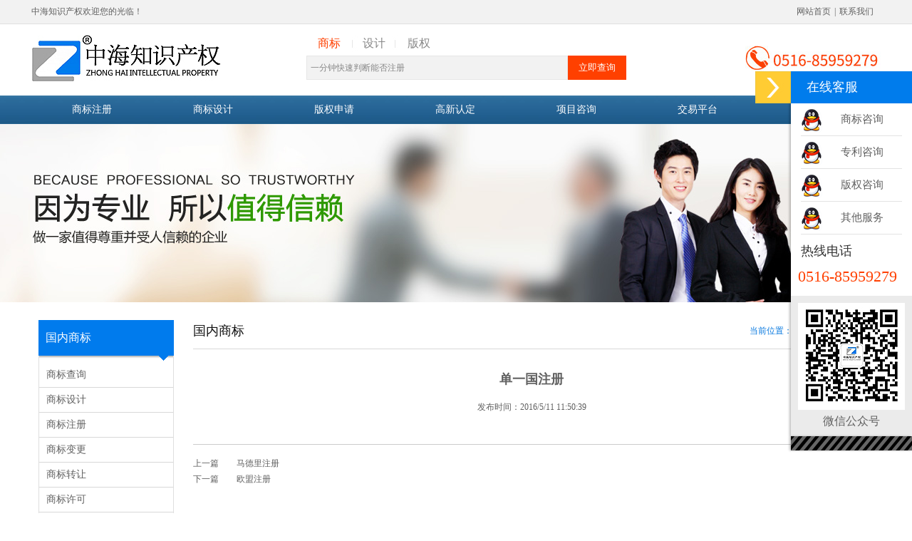

--- FILE ---
content_type: text/html; Charset=utf-8
request_url: http://ipzhonghai.com/jq_content.asp?id=938
body_size: 5835
content:
<!DOCTYPE html PUBLIC "-//W3C//DTD XHTML 1.0 Transitional//EN" "http://www.w3.org/TR/xhtml1/DTD/xhtml1-transitional.dtd">
<html xmlns="http://www.w3.org/1999/xhtml">
<head>
<meta http-equiv="Content-Type" content="text/html; charset=utf-8" />
<title>单一国注册_国内商标_中海知识产权</title>
<meta name="author" content="">
<meta name="keywords" content="">
<meta name="description" content="">
<link rel="stylesheet" type="text/css" href="/jq_template/pc/css/style.css"/>
<script type="text/javascript" src="/jq_template/pc/js/jquery.mins.js"></script>
<script type="text/javascript" src="/jq_template/pc/js/jquery.jslides.js"></script><!--*幻灯片*/-->
<script type="text/javascript" src="/jq_template/pc/js/jquery.js"></script>
<script type="text/javascript" src="/jq_template/pc/js/index.js"></script><!--导航-->
<script src="/jq_template/pc/js/jquery.tab.js"></script>
</head>

<body>
<div class="wrapper">
<div class="top_line font_12">
    <div class="width_1200">
      <div class="fl">中海知识产权欢迎您的光临！</div>
      <div class="fr"> <a href="index.asp" class="fl">网站首页</a> <span class="pad_l_5 pad_r_5 fl">|</span> <a href="/jq_list.asp?id=74" class=" pad_r_10 fl">联系我们</a> </div>
      <div class="clear"></div>
    </div>
  </div>
  <div class=" width_1200 pad_t_15">
    <div class="fl"><a href="index.asp"><img src="/jq_template/pc/images/logo.jpg" width="266" height="65" border="0" /></a></div>
    <div class="fl" style="width:455px; margin-left:120px;"> 
      <!-- tab标签代码begin -->
      <div class="tab1"id="tab1">
        <div class="menu">
          <ul>
            <li id="one1" onclick="setTab('one',1)">商标</li>
            <li id="one2" onclick="setTab('one',2)">设计</li>
            <li id="one3" onclick="setTab('one',3)">版权</li>
          </ul>
        </div>
        <div class="menudiv">
          <div id="con_one_1" class=" font_16">
            <div class="pad_t_5">
              <input name="" type="text" class="gb_login fl line_h30" value="一分钟快速判断能否注册" />
              <a data-toggle="modal" href="#activation-modal">
              <input name=""  value="立即查询" type="button" class="but" />
              </a> </div>
          </div>
          <div id="con_one_2" style="display:none;">
            <div class="pad_t_5">
              <input name="" type="text" class="gb_login fl line_h30" value="快速检索专利分析成功率" />
               <a href="guestbook3.asp">
              <input name=""  value="诸葛搜搜" type="button" class="but" />
              </a> </div>
          </div>
          <div id="con_one_3" style="display:none;">
            <div class="pad_t_5">
              <input name="" type="text" class="gb_login fl line_h30" value="著作权搜索" />
              <a href="guestbook.asp">
              <input name=""  value="立即搜索" type="button" class="but" />
              </a> </div>
          </div>
        </div>
        <div class="clear"></div>
      </div>
      
      <!-- tab标签代码end --> 
    </div>
    <div class="fr pad_t_15"><img src="/jq_template/pc/images/tel.jpg" /></div>
    <div class="clear"></div>
  </div>
  <div class="nei_nav">
  <ul>
		<li><a href="/jq_list.asp?id=88" target="_blank">商标注册</a></li>
        <li><a href="/jq_list.asp?id=89" target="_blank">商标设计</a></li>
        <li><a href="/jq_list.asp?id=90" target="_blank">版权申请</a></li>
        <li><a href="/jq_list.asp?id=83" target="_blank">高新认定</a></li>
        <li><a href="/jq_list.asp?id=84" target="_blank">项目咨询</a></li>
        <li><a href="/jq_list.asp?id=85" target="_blank">交易平台</a></li>
        <li><a href="/jq_list.asp?id=86" target="_blank">域名注册</a></li>
      </ul>
  </div>
    <div class="nei_banner"></div>

  <div class=" width_1200">
    <div class="pad_t_10 pad_l_10 pad_r_15 pad_b_30" style="background:#fff;">
        <div class="nei_left">
      <div class="nei_left_title font_16">国内商标</div>
      <img src="/jq_template/pc/images/pic3.gif" />
      <div class="nei_menu font_14">
        <ul>
<li class="proOne"><a href="/jq_list.asp?id=91">商标查询</a></li><li class="proOne"><a href="/jq_list.asp?id=92">商标设计</a></li><li class="proOne"><a href="/jq_list.asp?id=93">商标注册</a></li><li class="proOne"><a href="/jq_list.asp?id=94">商标变更</a></li><li class="proOne"><a href="/jq_list.asp?id=95">商标转让</a></li><li class="proOne"><a href="/jq_list.asp?id=96">商标许可</a></li><li class="proOne"><a href="/jq_list.asp?id=97">商标续展</a></li><li class="proOne"><a href="/jq_list.asp?id=98">商标补证</a></li><li class="proOne"><a href="/jq_list.asp?id=99">商标异议</a></li><li class="proOne"><a href="/jq_list.asp?id=100">商标争议</a></li><li class="proOne"><a href="/jq_list.asp?id=101">中海诚信价格</a></li>
        </ul>
      </div>
      <div class="nei_c bor_1">
        <div class="pad_l_10 pad_t_10 pad_b_5 font_blue">联系我们</div>
        <div class=" font_12 pad_t_5 line_h16 pad_b_10" >
        <div><img src="/jq_template/pc/images/08.jpg" /></div>
        <table width="98%" border="0" cellspacing="0" cellpadding="0">
  <tr>
    <td width="3%" height="51">&nbsp;</td>
    <td width="85%" valign="middle" class=" line_h20"><img src="/jq_template/pc/images/03.jpg" alt="" class="pad_r_5" />全国免费咨询电话：<br /><span class=" font_cheng font_24 ">400-048-9198</span></td>
  </tr>
  </table>
        </div>
      </div>
      <a data-toggle="modal" href="#activation-modal"><img src="/jq_template/pc/images/06.jpg" style="margin-bottom:5px;"/></a>
      <a href="http://www.ipzhonghai.com/guestbook3.asp"><img src="/jq_template/pc/images/07.jpg" style="margin-bottom:5px;" /></a>
      </div>
      <div class="fr nei_con">
        <div class="nei_con_title pad_t_15">
          <div class="fl  font_18 font_black">国内商标</div>
          <div class="fr font_12"><span class="font_blue">当前位置：</span><a href="index.asp">网站首页</a><span class="pad_l_5 pad_r_5">/</span><a href="/jq_list.asp?id=77">国内商标</a></div>
          <div class="clear"></div>
        </div>
        <div class="nei_zhu pad_t_10">
          <div class="nei_content">
            <div class="line_h24 text_center">
              <p class="font-weight font_18">单一国注册</p>
              <p class="font_12 pad_t_15">发布时间：2016/5/11 11:50:39</p>
            </div>
            <div class="pad_t_10 pad_b_30 font_14"></div>
            <div class="news_pre">
              <p class="font_12"><span class="fl pad_r_25">上一篇</span><a href="/jq_content.asp?id=937" title="马德里注册">马德里注册</a></p>
              <p class="font_12"><span class="fl pad_r_25">下一篇</span><a href="/jq_content.asp?id=939" title="欧盟注册">欧盟注册</a></p>
            </div>
          </div>
        </div>
      </div>
      <div class="clear"></div>
    </div>
  </div>
  
  
<div class="bottom_nav">
    <div class="width_1200">
      <ul>
		<li><a href="/jq_list.asp?id=88" target="_blank">商标注册</a></li>
        <li><a href="/jq_list.asp?id=89" target="_blank">专利代理</a></li>
        <li><a href="/jq_list.asp?id=90" target="_blank">版权申请</a></li>
        <li><a href="/jq_list.asp?id=83" target="_blank">高新认定</a></li>
        <li><a href="/jq_list.asp?id=84" target="_blank">项目咨询</a></li>
        <li><a href="/jq_list.asp?id=85" target="_blank">交易平台</a></li>
        <li><a href="/jq_list.asp?id=86" target="_blank">域名注册</a></li>

      </ul>
    </div>
  </div>
  <div class="bottom">
    <div class="width_1200">
    <div class="fl font_888 font_12">
      版权所有:中海知识产权 <a href="https://beian.miit.gov.cn/" target="_blank" rel="nofollow">苏ICP备15009363号-1</a><br />
全国免费咨询电话：0516-85959279　 邮箱：ipzhonghai@163.com<br />
公司地址：江苏省徐州鼓楼区二环北路荣盛商业广场8层
    </div>
    <div class="fr"><img src="/jq_template/pc/images/12.jpg" /></div>
    <div class="clear"></div> 
    </div>
  </div><script type="text/javascript">var cnzz_protocol = (("https:" == document.location.protocol) ? " https://" : " http://");document.write(unescape("%3Cspan id='cnzz_stat_icon_1252987922'%3E%3C/span%3E%3Cscript src='" + cnzz_protocol + "s95.cnzz.com/z_stat.php%3Fid%3D1252987922%26show%3Dpic1' type='text/javascript'%3E%3C/script%3E"));</script>
  <div class="modal" id="activation-modal"> <a class="close" data-dismiss="modal">×</a>
    <h1>商标查询</h1>
	<form class="signup-form clearfix" method="post">
      <div>商标名称：<input autocomplete=off type="text" name="q1" id="q1" valid="required|limit" class="tan_text"></div>
      <div style="margin-bottom:20px;">领&nbsp;&nbsp;&nbsp;&nbsp;&nbsp;&nbsp;域：<select name="q2" class="select" id="q2" valid="required|limit" class="tan_text">
        <option value="">请选择商标类别</option>
				        	<option value="化学原料">第01类-化学原料</option>
				        	<option value="颜料油漆">第02类-颜料油漆</option>
				        	<option value="日化用品">第03类-日化用品</option>
				        	<option value="燃料油脂">第04类-燃料油脂</option>
				        	<option value="医药">第05类-医药</option>
				        	<option value="金属材料">第06类-金属材料</option>
				        	<option value="机械设备">第07类-机械设备</option>
				        	<option value="手工器械">第08类-手工器械</option>
				        	<option value="科学仪器">第09类-科学仪器</option>
				        	<option value="医疗器械">第10类-医疗器械</option>
				        	<option value="灯具空调">第11类-灯具空调</option>
				        	<option value="运输工具">第12类-运输工具</option>
				        	<option value="军火烟火">第13类-军火烟火</option>
				        	<option value="珠宝钟表">第14类-珠宝钟表</option>
				        	<option value="乐器">第15类-乐器</option>
				        	<option value="办公用品">第16类-办公用品</option>
				        	<option value="橡胶制品">第17类-橡胶制品</option>
				        	<option value="皮革皮具">第18类-皮革皮具</option>
				        	<option value="建筑材料">第19类-建筑材料</option>
				        	<option value="家具">第20类-家具</option>
				        	<option value="厨房洁具">第21类-厨房洁具</option>
				        	<option value="绳网袋篷">第22类-绳网袋篷</option>
				        	<option value="纱线丝">第23类-纱线丝</option>
				        	<option value="布料床单">第24类-布料床单</option>
				        	<option value="服装鞋帽">第25类-服装鞋帽</option>
				        	<option value="钮扣拉链">第26类-钮扣拉链</option>
				        	<option value="地毯席垫">第27类-地毯席垫</option>
				        	<option value="健身器材">第28类-健身器材</option>
				        	<option value="食品">第29类-食品</option>
				        	<option value="方便食品">第30类-方便食品</option>
				        	<option value="饲料种籽">第31类-饲料种籽</option>
				        	<option value="啤酒饮料">第32类-啤酒饮料</option>
				        	<option value="酒">第33类-酒</option>
				        	<option value="烟草烟具">第34类-烟草烟具</option>
				        	<option value="广告销售">第35类-广告销售</option>
				        	<option value="金融物管">第36类-金融物管</option>
				        	<option value="建筑修理">第37类-建筑修理</option>
				        	<option value="通讯服务">第38类-通讯服务</option>
				        	<option value="运输贮藏">第39类-运输贮藏</option>
				        	<option value="材料加工">第40类-材料加工</option>
				        	<option value="教育娱乐">第41类-教育娱乐</option>
				        	<option value="网站服务">第42类-网站服务</option>
				        	<option value="餐饮住宿">第43类-餐饮住宿</option>
				        	<option value="医疗园艺">第44类-医疗园艺</option>
				        	<option value="社会服务">第45类-社会服务</option>
   	  </select></div>
      <div>电&nbsp;&nbsp;&nbsp;&nbsp;&nbsp;&nbsp;话：<input autocomplete=off type="text" name="q3" id="q3" valid="required|limit" class="tan_text"></div>
      <div>Q&nbsp;&nbsp;&nbsp;&nbsp;&nbsp;&nbsp;&nbsp;Q：<input autocomplete=off type="text" name="q4" id="q4" valid="required|limit" class="tan_text"></div>
	  <div>验证码：&nbsp;&nbsp;&nbsp;<input type="text" id="verifycode" name="verifycode" class="m-yzm"><img src="../jq_inc/verifycode.asp" onClick="this.src=&quot;jq_inc/verifycode.asp?tm=&quot;+Math.random()" style="cursor:pointer" alt="点击更换" title="点击更换"></div>
      <input type="submit" name="submit" class="liuyan_sub left" value="提 交" style="margin-left:77px;">
      <div class="clearfix"></div>
    </form>
  </div>
    <script type="text/javascript" src="/jq_template/pc/js/jquery-1.10.2.min.js"></script> 
  <script type="text/javascript" src="/jq_template/pc/js/modal.js"></script> 
  <script type="text/javascript">
$(document).ready(function(){

	$("a.forgot").click(function(){
		$("#login-modal").modal("hide");
		$("#forgetform").modal({show:!0})
	});
	
	$("#signup-modal").modal("hide");
	$("#forgetform").modal("hide");
	$("#login-modal").modal("hide");
	$("#activation-modal").modal("hide");
	$("#setpassword-modal").modal("hide");
	
});

</script> <div style="width:300px;margin:0 auto; padding:20px 0;">
		 		<a target="_blank" href="http://www.beian.gov.cn/portal/registerSystemInfo?recordcode=32030202000283" style="display:inline-block;text-decoration:none;height:20px;line-height:20px;"><img src="/jq_template/pc/images/beian.png" style="float:left;"/><p style="float:left;height:20px;line-height:20px;margin: 0px 0px 0px 5px; color:#939393;">苏公网安备 32030202000283号</p></a>
		 	</div>
<link href="/jq_template/pc/css/kefu.css" type="text/css" rel="stylesheet">  
  <!-- 代码部分begin -->
<div id="rightArrow" style="right: 170px; background-position: 0px 0px;"><a href="javascript:;" title="在线客户"></a></div>
<div id="floatDivBoxs" style="right: 0px;">
  <div class="floatDtt">在线客服</div>
  <div class="floatShadow">
    <ul class="floatDqq">
      <li><a target="_blank" href="tencent://message/?uin=1468784168&Site=sc.chinaz.com&Menu=yes"><img src="/jq_template/pc/images/qq.png" align="absmiddle" >商标咨询</a></li>
      <li><a target="_blank" href="tencent://message/?uin=2836816783&Site=sc.chinaz.com&Menu=yes"><img src="/jq_template/pc/images/qq.png" align="absmiddle">专利咨询</a></li>
      <li><a target="_blank" href="tencent://message/?uin=860396964&Site=sc.chinaz.com&Menu=yes"><img src="/jq_template/pc/images/qq.png" align="absmiddle">版权咨询</a></li>
      <li><a target="_blank" href="tencent://message/?uin=2836816783&Site=sc.chinaz.com&Menu=yes"><img src="/jq_template/pc/images/qq.png" align="absmiddle">其他服务</a></li>
    </ul>
    <div class="floatDtxt">热线电话</div>
    <div class="floatDtel">0516-85959279</div>
    <div class="floatImg"><img src="/jq_template/pc/images/erweima.png" width="100%">微信公众号</div>
  </div>
  <div class="floatDbg"></div>
</div>
<script src="/jq_template/pc/js/jquery-1.9.1.min.js"></script>
<script>
$(function(){
	var flag=0;
	$('#rightArrow').on("click",function(){
		if(flag==1){
			$("#floatDivBoxs").animate({right: '-175px'},300);
			$(this).animate({right: '-5px'},300);
			$(this).css('background-position','-50px 0');
			flag=0;
		}else{
			$("#floatDivBoxs").animate({right: '0'},300);
			$(this).animate({right: '170px'},300);
			$(this).css('background-position','0px 0');
			flag=1;
		}
	});
});
</script>
<!-- 代码部分end -->
</div>
</body>
</html>


--- FILE ---
content_type: text/css
request_url: http://ipzhonghai.com/jq_template/pc/css/style.css
body_size: 5526
content:
@charset "utf-8";
/*公用*/
* {
	margin:0;
	padding:0;
}
img {
	border:0 none;
}
html, body {
	width:100%;
	height:100%;
	line-height:22px;
	color:#606060;
	font-family:"微软雅黑";
}
ul {
	list-style:none;
}
li {
	list-style:none;
}
.clear {
	clear:both;
	height:0px;
	overflow:hidden;
}
.text_center {
	text-align:center;
}
a {
	color:#606060;
	text-decoration:none;
}
a:hover {
	color:#f00;
	cursor:pointer;
	border:none;
}
.fl {
	float:left;
	display:inline;
}
.fr {
	float:right;
	display:inline;
}
.font_12 {
	font-size:12px;
}
.font_14 {
	font-size:14px;
}
.font_16 {
	font-size:16px;
}
.font_18 {
	font-size:18px;
}
.font_24 {
	font-size:24px;
}
.font-weight {
	font-weight:bold;
}
.line_h16 {
	line-height:16px;
}
.line_h20 {
	line-height:20px;
}
.line_h24 {
	line-height:24px;
}
.line_h30 {
	line-height:30px;
}
.line_h36 {
	line-height:36px;
}
.wrapper{
	font-family:"微软雅黑";
}
.title_color {
	color: #66271a;
}
.width {
	width:1000px;
	margin:auto;
}
.width_1200 {
	width:1192px;
	margin:auto;
}
.pad_l_10 {
	padding-left:10px;
}
.pad_l_25 {
	padding-left:25px;
}
.pad_l_60 {
	padding-left:60px;
}

.pad_l_15 {
	padding-left:15px;
}
.pad_l_5 {
	padding-left:5px;
}
.pad_r_5 {
	padding-right:5px;
}
.pad_r_15 {
	padding-right:15px;
}
.pad_r_25 {
	padding-right:25px;
}
.pad_r_10 {
	padding-right:10px;
}
.pad_t_25 {
	padding-top:25px;
}
.pad_t_15 {
	padding-top:15px;
}
.pad_t_12 {
	padding-top:12px;
}
.pad_t_10 {
	padding-top:10px;
}
.pad_t_5 {
	padding-top:5px;
}
.pad_b_30{
	padding-bottom:30px;
}
.pad_b_10{
	padding-bottom:10px;
}
.pad_b_20{
	padding-bottom:20px;
}
.pad_b_5{
	padding-bottom:5px;
}
.pad_10{padding:10px;}
.margin_b_10{margin-bottom:10px;}
.margin_20{ margin:20px auto;}

.margin_tb20{margin:20px auto 5px;}
.font_hui{color:#b3b3b3;}
.font_blue{color:#0175de;}
.font_cheng{color:#ff6100;}
.font_bai{color:#fff;}
.font_black{color:#111;}
.font_888{color:#888;}
.notice_p {
	width:5px;
	float:left;
	padding:0 10px;
}
.pos_rel{position:relative;}
.pos_abs{position:absolute;}
/*首页*/
.top_line{width:100%; height:33px; line-height:33px; margin:auto; background:#f2f2f2; border-bottom:1px solid #dfdfdf;}
.gb_login{width:360px; height:32px; background:#f2f2f2; border:1px solid #e6e6e6; color:#888; font-family:"微软雅黑"; padding-left:5px; font-size:12px;}
.in_1{width:296px; height:220px; margin:10px auto; padding:10px; }
.bor_1{border:1px solid #d8d8d8;}
.but{width:82px; height:34px; border:none; background:#ff4000; color:#FFF; text-align:center;font-family:"微软雅黑";	cursor:pointer; line-height:30px; }
.in_news{width:290px; height:120px; margin:5px auto; font-size:12px;}
.in_news li{float:left; width:290px; height:30px; line-height:30px;}
.in_2{width:522px; height:220px; margin:10px auto;}
.in_2 li{width:512px; height:62px; margin:0 auto 10px auto; border:1px solid #d8d8d8; padding:5px;}
.in_2_bg{width:65px; height:63px; background:#515567; line-height:60px; color:#FFF; font-size:20px; text-align:center; margin-right:10px;}
.in_3{width:306px; height:326px; margin:10px auto; padding:5px 5px; background:#f5f5f5; }
.in_3 li{width:144px; height:96px; border:1px solid #d8d8d8; margin:5px 3px; float:left;} 
.in_bg{width:100%; height:auto; background:#f3f3f3; padding:30px 0; margin:auto;}
.in_title{width:1192px; height:18px; margin:auto; background:url(../images/a6.jpg) no-repeat; color:#111;}
.in_4{width:1190px; height:235px; margin:18px auto 0;}
.in_4 ul{width:989px; height:228px; margin:auto; padding-top:7px; background:#FFF; padding-left:12px;} 
.in_4 li{width:115px; height:105px; margin:0 8px 7px auto; float:left;}
.in_5{width:1192px; height:230px; margin:25px auto;}
.in_6{width:1192px; height:321px; margin:20px auto 10px; background:url(../images/6.jpg) right no-repeat;}
.in_title2{width:1192px; height:18px; margin:auto; background:url(../images/a7.jpg) no-repeat; color:#111;}
.in_7{width:1192px; height:300px; margin:25px auto;}
.in_7 li{width:220px; height:135px; margin:0 8px 15px 8px; float:left; border:1px solid #d8d8d8;}
.in_8{width:1192px; height:270px; margin:20px auto;}
.in_swhd_list{width:607px; height:auto; margin:auto;}
.in_swhd_list ul{width:607px; height:auto; margin:auto;}
.in_swhd_list ul li{height:37px; line-height:37px; margin: auto; width:600px; float:left; border-top:1px solid #d8d8d8; }
.in_swhd_text{width:400px;overflow:hidden; white-space:nowrap;text-overflow:ellipsis;}
.in_9{width:270px; height:250px; margin:auto; padding:10px; text-align:center; background:#fff;}
.in_10{width:1142px; height:118px; margin:20px auto; background:url(../images/13.jpg) center no-repeat;}
.bottom_nav{width:100%; height:40px; margin:auto; background:#272727; line-height:40px;}
.bottom_nav ul{width:1192px; height:15px; margin:auto; padding-top:13px;}
.bottom_nav li{width:115px; height:15px; float:left; border-right:1px solid #757575; text-align:center; font-size:14px;}
.bottom_nav li a{ color:#888;}
.bottom_nav li a:hover{ color:#888;}
.bottom{width:100%; height:160px; margin:auto; padding-top:20px; background:#333;}
/*内页*/
.nei_nav{width:100%; height:40px; margin:20px auto 0; background:url(../images/17.jpg) repeat-x;}
.nei_nav ul{width:1192px; height:40px; margin:auto;}
.nei_nav li{width:130px; height:40px; float:left; line-height:40px; text-align:center; font-size:14px; margin:auto 20px;}
.nei_nav li a{ color:#fff; display:block;}
.nei_nav li a:hover{ color:#fff; display:block; background:#013964;}
.nei_banner{width:100%; height:250px; margin:auto; background:url(../images/nei.jpg) center top no-repeat;}
.nei_bg{width:100%; height:72px; margin:auto; background: url(../images/16.jpg) repeat-x;}
.nei_tit{width:1192px; height:72px; margin:auto; background:url(../images/15.jpg) no-repeat; padding-top:15px;}
.bq{width:100%; height:478px; margin:auto; background:url(../images/bq.jpg) center top no-repeat;}
.reveal_css{height:30px; border:1px solid #cfcfcf; padding-left:10px; width:300px; line-height:30px;}
.select{height:22px; line-height:18px;  width:300px; font-family:"微软雅黑"; }
.gb_button{width:300px; height:40px; background:#007bed; color:#fff; font-size:16px; text-align:center; font-family:"微软雅黑"; border:0; cursor:pointer; margin-left:85px; margin-top:10px; }

.nei_left{width:190px; height:auto; float:left; padding-top:15px;}
.nei_left_title{height:50px; line-height:50px; color:#fff; margin:auto; background:#007bed; padding-left:10px;}
.nei_menu{width:188px; height:auto; margin:0 auto 10px auto; border:1px solid #dedede; border-top:none; border-bottom:none;}
.nei_menu li{ width:178px height:34px; line-height:34px;}
.nei_menu li a{display:block; width:178px; height:34px; padding-left:10px;  border-bottom:1px solid #d8d8d8; }
.nei_menu li a:hover{color:#fff; width:178px; height:34px; background:#a5a5a5; display:block;  }
.nei_pic{background:url(../images/pic2.gif) no-repeat; margin-top:5px;}
.nei_kjfs{width:170px; height:auto; margin: auto;}
.nei_con{width:950px; height:100%; margin:auto;}
.nei_con_title{width:950px; height:40px; line-height:30px; margin:auto; border-bottom:1px solid #d8d8d8;}
.nei_c{width:188px; height:auto; margin:0 auto 10px auto;}



.nei_cen{width:950px; height:auto; float:right; padding-top:15px; color:#666;}
.cen{width:950px;	min-height:400px; height:100%; *+height:100%;_height:400px; margin:15px auto; line-height:24px;}
.news {
	width:950px;
	height:auto;
	margin:0 auto;
}
.news li {
	width:950px;
	height:40px;
	line-height:40px;
	border-bottom:1px dashed #d9d9d9;

}

.news_list {
	width:800px;
	padding-left:10px;
	overflow:hidden;
	white-space:nowrap;
	text-overflow:ellipsis;
}
.nei_content {
	width:950px;
	min-height:400px;
	height:100%;
*+height:100%;
	_height:400px;
	margin:20px auto;
}
.news_pre {
	padding:15px 0;
	margin:auto;
	border-top:1px solid #CCC;
}

.product{width:950px; height:100%; margin:auto;}
.product li{width:220px; height:174px; margin:7px; float:left;  border:1px solid #d8d8d8;}
.product_pic{width:220px; height:135px; padding-top:10px; margin:auto;}
.product_p{width:220px; height:36px; line-height:36px; margin:auto; text-align:center; float:left; background:#f2f2f2; font-size:14px;border-top:1px solid #d8d8d8;}


.message{width:600px; height:100%; margin:10px auto; border-top:1px solid #e4e4e4; border-right:1px solid #e4e4e4;}
.message ul{width:600px;margin:auto;}
.message ul li{border-bottom:1px solid #e4e4e4; border-left:1px solid #e4e4e4; float:left; line-height:40px; padding:5px 10px; vertical-align:middle; width:580px;}
.message_input{ height:24px; background:#f7f7f7; border:1px solid #e4e4e4; color:#888; font-family:"微软雅黑"; padding-left:5px; font-size:12px; line-height:24px;  vertical-align:middle; }
.message_select{vertical-align:middle; line-height:24px; height:24px;}
.radio{vertical-align:-2px;*vertical-align:-1px;}
.checkbox{vertical-align:-3px;*vertical-align:-2px;}
.message_textarea{width:450px; height:150px; margin:20px 0;background:#f7f7f7; border:1px solid #e4e4e4; color:#888; font-family:"微软雅黑"; padding-left:5px; font-size:12px; line-height:24px;  vertical-align:middle;}
.gb_button{width:100px; height:30px; background:#32b3d3; color:#fff; font-size:14px; text-align:center; font-family:"微软雅黑"; border:0; cursor:pointer; }
.interaction{width:600px; height: auto; margin:15px auto;}
.hdjl{width:600px; height:100%; margin:10px auto; border-top:1px solid #e4e4e4; border-right:1px solid #e4e4e4; background:#f7f7f7;}
.hdjl ul{width:600px;margin:auto;}
.hdjl ul li{border-bottom:1px solid #e4e4e4; border-left:1px solid #e4e4e4; float:left; line-height:24px; padding:5px 10px; vertical-align:middle; width:580px;}
.hdjl_bg{background:#dadada;}



/*首页大图*/
/* flexslider */
#lanrenzhijia { width:100%; height:481px; float:left; position:relative;}
#slides { display:block; width:100%; height:481px; list-style:none; padding:0; margin:0; position:relative;}
#slides li { display:block; width:100%; height:100%; list-style:none; padding:0; margin:0; position:absolute;}
#slides li a { display:block; width:100%; height:100%; text-indent:-9999px;}
#pagination { display:block; list-style:none; position:absolute; left:20%; top:430px; z-index:1001;  padding:5px 15px 5px 0; margin:0}
#pagination li { display:block; list-style:none; width:10px; height:10px; float:left; margin-left:15px; border-radius:5px; background:#888;}
#pagination li a { display:block; width:100%; height:100%; padding:0; margin:0;  text-indent:-9999px;}
#pagination li.current { background:#ff6100;}

/*tab切换*/
.tab1{width:455px;margin:auto;}
.menu{height:24px; font-size:16px;margin:auto; background:url(../images/a3.jpg) no-repeat;}
.menu li{float:left;width:63px;text-align:center;line-height:24px;height:24px;cursor:pointer; color:#888;overflow:hidden;}
.menu li.off{color:#ff4000;}
.menudiv{height:32px;}
.menudiv div{line-height:32px;}

/*弹出页面*/
/* modal */
.modal-backdrop{position:fixed;top:0;right:0;bottom:0;left:0;z-index:1040;background-color:#000000;opacity:0.6;filter:alpha(opacity=60);}
.modal{position:fixed;top:50%;left:50%;z-index:1050;width:600px;margin:-250px 0 0 -280px;background-color:#ffffff;border:1px solid #999;border:1px solid rgba(0,0,0,0.3);*border:1px solid #999;-webkit-border-radius:6px;-moz-border-radius:6px;border-radius:6px;outline:none;-webkit-box-shadow:0 3px 7px rgba(0,0,0,0.3);-moz-box-shadow:0 3px 7px rgba(0,0,0,0.3);box-shadow:0 3px 7px rgba(0,0,0,0.3);-webkit-background-clip:padding-box;-moz-background-clip:padding-box;background-clip:padding-box}


.close{cursor:pointer;padding:2px 3px;cursor:pointer;padding:2px 3px;position:absolute;right:10px;top:14px}
.close:hover{background-color:grey;color:#ffffff}

.button-blue{display:block;float:left;padding:5px 0;width:80px;margin-right:10px;color:#fff;background:#407acc;text-align:center;cursor:pointer}
.button-blue:hover{background:#084b91;text-decoration:none;color:#ffffff}

.button-grey{display:block;float:left;padding:5px 0;width:80px;color:#fff;background:#ccc;text-align:center;cursor:pointer}
.button-grey:hover{background:#aaa;text-decoration:none}
/* 代码整理：js代码网 www.jsdaima.com */

.login-form .form-arrow,.signup-form .form-arrow,.forgot-form .form-arrow{display:block;width:30px;height:15px;position:absolute;left:95px;top:-15px}
.login-form input,.signup-form input,.forgot-form input{padding:9px 9px 9px 9px;margin-bottom:20px;width:50%}
.login-form .forgot,.login-form .login,.login-form .reg,.signup-form .forgot,.signup-form .login,.signup-form .reg,.forgot-form .forgot,.forgot-form .login,.forgot-form .reg{width:320px;padding:0;margin:0 0 10px 0;height:35px;font-size:18px;cursor:pointer}
.login-form label.remember,.signup-form label.remember,.forgot-form label.remember{font-size:14px}
.login-form input[type="checkbox"],.signup-form input[type="checkbox"],.forgot-form input[type="checkbox"]{width:auto;height:auto;padding:0;margin:3px 5px 0 0}
.login-form a.forgot,.signup-form a.forgot,.forgot-form a.forgot{font-size:13px;float:right;margin-top:2px;width:auto;cursor:pointer}
.login-form p.error,.signup-form p.error,.forgot-form p.error{font-size:13px;margin-bottom:5px;color:#b22d2d}
#signup-modal,#login-modal,#forgetform,.modal{display:none;width:600px;padding:0 35px 60px;background:white url(../images/00.png) right bottom no-repeat;border:5px solid rgba(0,0,0,0.2);margin-left:-325px;border-radius:10px;overflow:hidden;margin-bottom:40px;box-shadow:0 1px 0 white inset;margin-top:-267px}
#signup-modal a:hover,#login-modal a:hover,#forgetform a:hover,.modal a:hover{text-decoration:none}
.modal h1,#forgetform h1,#signup-modal h1,#login-modal h1{margin:0 -40px;background:#EEE;border-bottom:1px solid #CCC;border-top:1px solid #CCC;font-size:16px;padding:13px 40px;border-top-left-radius:6px;border-top-right-radius:6px;text-align:center;margin-bottom:30px}
.modal .close,#signup-modal .close,#login-modal .close,#forgetform .close{position:absolute;top:0;right:0;padding:12px 18px 16px 18px;height:16px;overflow:hidden;opacity:.8;border-left:1px solid #BBB}
.forgot-btn,.login-btn{display:inline-block;*display:inline;*zoom:1;margin-top:14px;color:#ffffff;font-family:"微软雅黑";	}
/* 代码整理：js代码网 www.jsdaima.com */
.share{text-align:left;overflow:hidden;display:block !important;height:16px !important;line-height:16px !important;padding-left:20px !important;background:url(../img/v2/share.png) no-repeat left;cursor:pointer;float:right}
.share:hover{opacity:0.8}
.share.weibo{background-position:0px -96px}
.share.qq{background-position:0px -64px}
.share.douban{background-position:0px -560px}
.share.renren{background-position:0px -160px}
.third-parties{display:none}
.login-bind-tp{margin:-5px 0 30px 0}
.login-bind-tp em{padding:1px 8px}
.login-bind-tp li{border-radius:5px;margin-bottom:10px;cursor:pointer}
.login-bind-tp li a{text-align:center;display:block;color:white;padding:12px 30px 12px 0}
.login-bind-tp .qweibo{background-color:#3671d2;border:1px solid #136ac1;border-radius:3px;margin:10px 0 25px;box-shadow:0 1px 0 rgba(255,255,255,0.25) inset;text-shadow:0 1px 0 #1a64bf;cursor:pointer;text-align:left;background-color:#369ad2}
.login-bind-tp .qweibo em{background:url(/static/img/tp/qq_logo.png) no-repeat}
.login-bind-tp .sina{background-color:#b9e6eb;border:1px solid #c12f13;border-radius:3px;margin:10px 0 25px;box-shadow:0 1px 0 rgba(255,255,255,0.25) inset;text-shadow:0 1px 0 #921414;cursor:pointer;text-align:left;background-color:#d6514b}
.login-bind-tp .sina em{background:url(/static/img/tp/sina_logo.png) no-repeat}
.login-bind-tp .douban{border:1px solid #54c113;border-radius:3px;margin:10px 0 25px;box-shadow:0 1px 0 rgba(255,255,255,0.25) inset;text-shadow:0 1px 0 #921414;text-align:left;background-color:#41a41a}
.login-bind-tp .douban em{background:url(/static/img/tp/douban_logo.png) no-repeat}
/* 代码整理：js代码网 www.jsdaima.com */
legend{padding:0 5px;font-size:12px;font-weight:bold}span{display:inline-block;*display:inline;*zoom:1}h1,h2,h3,h4,h5,h6{margin:0;padding:0;font-weight:normal;color:#6b7985;line-height:1}h1{font-size:40px}h2{font-size:30px}h3{font-size:25px}h4{font-size:20px}h5{font-size:15px}h6{font-size:13px}ul{list-style:none;margin:0;padding:0}ul li{line-height:1}
.tan_text{ font-size:14px;font-family:"微软雅黑";	}
.clearfix:after{content:".";display:block;height:0;clear:both;visibility:hidden}.clearfix{display:inline-table}*html
.clearfix{height:1%}.clearfix{display:block}*+html
.clearfix{min-height:1%}


/*向左滚动*/
.page_turner {
	PADDING-BOTTOM: 0px; PADDING-LEFT: 1px; PADDING-RIGHT: 0px; DISPLAY: inline; FLOAT: right; CLEAR: both; FONT-SIZE: 12px; MARGIN-RIGHT: 10px; PADDING-TOP: 4px
}
.page_turner A {
	BORDER-BOTTOM: #d3d1d1 1px solid; BORDER-LEFT: #d3d1d1 1px solid; PADDING-BOTTOM: 2px; LINE-HEIGHT: 16px; PADDING-LEFT: 5px; PADDING-RIGHT: 5px; DISPLAY: block; FLOAT: left; MARGIN-LEFT: 4px; BORDER-TOP: #d3d1d1 1px solid; BORDER-RIGHT: #d3d1d1 1px solid; PADDING-TOP: 2px
}
.page_turner SPAN {
	BORDER-BOTTOM: #d3d1d1 1px solid; BORDER-LEFT: #d3d1d1 1px solid; PADDING-BOTTOM: 2px; LINE-HEIGHT: 16px; PADDING-LEFT: 5px; PADDING-RIGHT: 5px; DISPLAY: block; FLOAT: left; MARGIN-LEFT: 4px; BORDER-TOP: #d3d1d1 1px solid; BORDER-RIGHT: #d3d1d1 1px solid; PADDING-TOP: 2px
}
.page_turner A:link {
	COLOR: #000; TEXT-DECORATION: none
}
.page_turner A:visited {
	COLOR: #000; TEXT-DECORATION: none
}
.page_turner A:hover {
	BACKGROUND: #cc0001; COLOR: #fff
}
.page_turner A.c {
	BACKGROUND: #cc0001; COLOR: #fff
}
.zl{width:100%; height:478px; margin:auto; background:url(../images/zl.jpg) center top no-repeat;}

--- FILE ---
content_type: application/javascript
request_url: http://ipzhonghai.com/jq_template/pc/js/jquery.tab.js
body_size: 589
content:
function setTab(name,cursel){
	cursel_0=cursel;
	for(var i=1; i<=links_len; i++){
		var menu = document.getElementById(name+i);
		var menudiv = document.getElementById("con_"+name+"_"+i);
		if(i==cursel){
			menu.className="off";
			menudiv.style.display="block";
		}
		else{
			menu.className="";
			menudiv.style.display="none";
		}
	}
}
function Next(){                                                        
	cursel_0++;
	if (cursel_0>links_len)cursel_0=1
	setTab(name_0,cursel_0);
} 
var name_0='one';
var cursel_0=1;
var links_len,iIntervalId;
onload=function(){
	var links = document.getElementById("tab1").getElementsByTagName('li')
	links_len=links.length;
	for(var i=0; i<links_len; i++){
		links[i].onmouseover=function(){
			clearInterval(iIntervalId);
			this.onmouseout=function(){
				iIntervalId = setInterval(Next,ScrollTime);;
			}
		}
	}
	document.getElementById("con_"+name_0+"_"+links_len).parentNode.onmouseover=function(){
		clearInterval(iIntervalId);
		this.onmouseout=function(){
			iIntervalId = setInterval(Next,ScrollTime);;
		}
	}
	setTab(name_0,cursel_0);
	iIntervalId = setInterval(Next,ScrollTime);
}

--- FILE ---
content_type: application/javascript
request_url: http://ipzhonghai.com/jq_template/pc/js/index.js
body_size: 518
content:
$(function(){	
		// 导航左侧栏js效果 start
		$(".pullDownList li").hover(function(){
			$(".yMenuListCon").fadeIn();
			var index=$(this).index(".pullDownList li");
			if (!($(this).hasClass("menulihover")||$(this).hasClass("menuliselected"))) {
				$($(".yBannerList")[index]).css("display","block").siblings().css("display","none");
				$($(".yBannerList")[index]).removeClass("ybannerExposure");
				setTimeout(function(){
				$($(".yBannerList")[index]).addClass("ybannerExposure");
				},60)
			}else{	
			}
			$(this).addClass("menulihover").siblings().removeClass("menulihover");
				$(this).addClass("menuliselected").siblings().removeClass("menuliselected");
			$($(".yMenuListConin")[index]).fadeIn().siblings().fadeOut();
		},function(){
			
		})
		$(".pullDown").mouseleave(function(){
			$(".yMenuListCon").fadeOut();
			$(".yMenuListConin").fadeOut();
			$(".pullDownList li").removeClass("menulihover");

		})
		// 导航左侧栏js效果  end
		
	})

--- FILE ---
content_type: application/javascript
request_url: http://ipzhonghai.com/jq_template/pc/js/modal.js
body_size: 1474
content:
!function(f){var n=function(e,g){this.options=g;this.$element=f(e).delegate('[data-dismiss="modal"]',"click.dismiss.modal",f.proxy(this.hide,this));this.options.remote&&this.$element.find(".modal-body").load(this.options.remote)};n.prototype={constructor:n,toggle:function(){return this[this.isShown?"hide":"show"]()},show:function(){var e=this,g=f.Event("show");this.$element.trigger(g);!this.isShown&&!g.isDefaultPrevented()&&(f("body").addClass("modal-open"),this.isShown=!0,this.escape(),this.backdrop(function(){var g=
f.support.transition&&e.$element.hasClass("fade");e.$element.parent().length||e.$element.appendTo(document.body);e.$element.show();g&&e.$element[0].offsetWidth;e.$element.addClass("in").attr("aria-hidden",!1).focus();e.enforceFocus();g?e.$element.one(f.support.transition.end,function(){e.$element.trigger("shown")}):e.$element.trigger("shown")}))},hide:function(e){e&&e.preventDefault();e=f.Event("hide");this.$element.trigger(e);this.isShown&&!e.isDefaultPrevented()&&(this.isShown=!1,f("body").removeClass("modal-open"),
this.escape(),f(document).off("focusin.modal"),this.$element.removeClass("in").attr("aria-hidden",!0),f.support.transition&&this.$element.hasClass("fade")?this.hideWithTransition():this.hideModal())},enforceFocus:function(){var e=this;f(document).on("focusin.modal",function(f){e.$element[0]!==f.target&&!e.$element.has(f.target).length&&e.$element.focus()})},escape:function(){var e=this;this.isShown&&this.options.keyboard?this.$element.on("keyup.dismiss.modal",function(f){27==f.which&&e.hide()}):this.isShown||
this.$element.off("keyup.dismiss.modal")},hideWithTransition:function(){var e=this,g=setTimeout(function(){e.$element.off(f.support.transition.end);e.hideModal()},500);this.$element.one(f.support.transition.end,function(){clearTimeout(g);e.hideModal()})},hideModal:function(e){this.$element.hide().trigger("hidden");this.backdrop()},removeBackdrop:function(){this.$backdrop.remove();this.$backdrop=null},backdrop:function(e){var g=this.$element.hasClass("fade")?"fade":"";if(this.isShown&&this.options.backdrop){var h=
f.support.transition&&g;this.$backdrop=f('<div class="modal-backdrop '+g+'" />').appendTo(document.body);"static"!=this.options.backdrop&&this.$backdrop.click(f.proxy(this.hide,this));h&&this.$backdrop[0].offsetWidth;this.$backdrop.addClass("in");h?this.$backdrop.one(f.support.transition.end,e):e()}else!this.isShown&&this.$backdrop?(this.$backdrop.removeClass("in"),f.support.transition&&this.$element.hasClass("fade")?this.$backdrop.one(f.support.transition.end,f.proxy(this.removeBackdrop,this)):this.removeBackdrop()):
e&&e()}};f.fn.modal=function(e){return this.each(function(){var g=f(this),h=g.data("modal"),p=f.extend({},f.fn.modal.defaults,g.data(),"object"==typeof e&&e);h||g.data("modal",h=new n(this,p));"string"==typeof e?h[e]():p.show&&h.show()})};f.fn.modal.defaults={backdrop:!0,keyboard:!0,show:!0};f.fn.modal.Constructor=n;f(function(){f("body").on("click.modal.data-api",'[data-toggle="modal"]',function(e){var g=f(this),h=g.attr("href"),p=f(g.attr("data-target")||h&&h.replace(/.*(?=#[^\s]+$)/,"")),h=p.data("modal")?
"toggle":f.extend({remote:!/#/.test(h)&&h},p.data(),g.data());e.preventDefault();p.modal(h).one("hide",function(){g.focus()})})})}(window.jQuery);